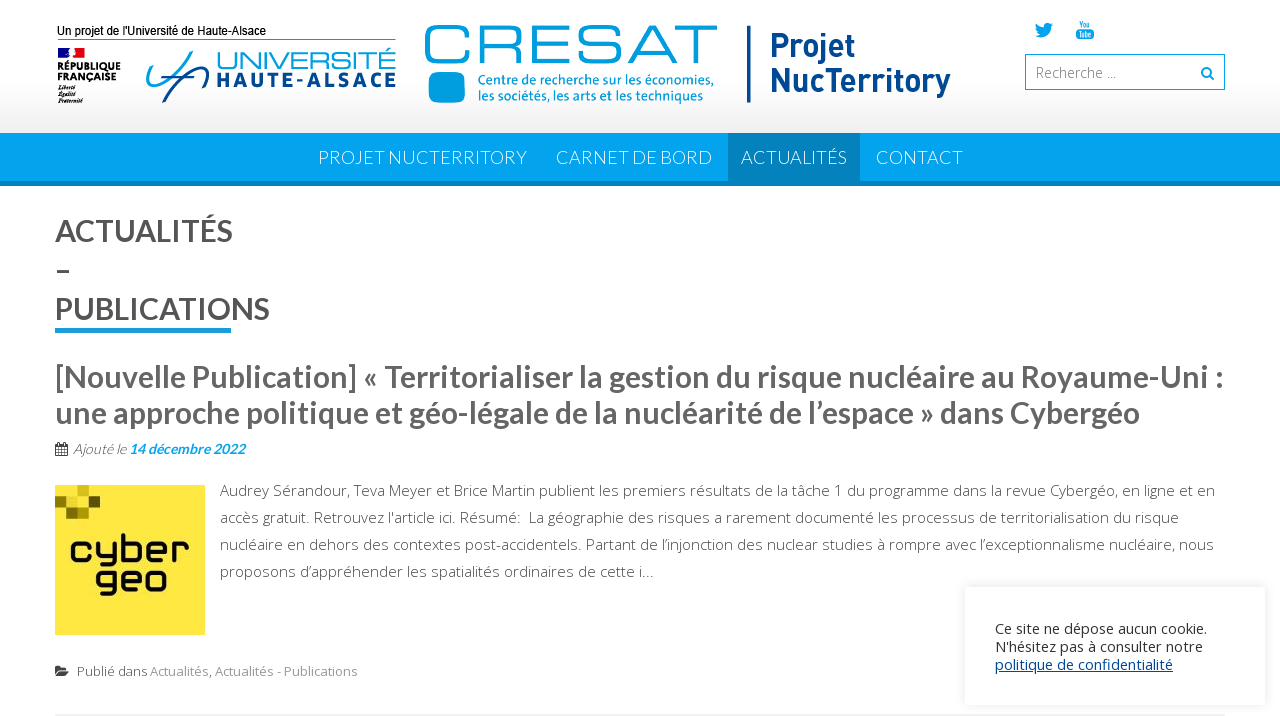

--- FILE ---
content_type: text/html; charset=UTF-8
request_url: https://www.nucterritory.uha.fr/category/actualites/publications/
body_size: 48802
content:
<!DOCTYPE html> 
<html lang="fr-FR">
<head>
<meta charset="UTF-8">
<meta name="viewport" content="width=device-width, initial-scale=1">
<link rel="profile" href="http://gmpg.org/xfn/11">
<link rel="pingback" href="https://www.nucterritory.uha.fr/xmlrpc.php">

<meta name='robots' content='index, follow, max-image-preview:large, max-snippet:-1, max-video-preview:-1' />

	<!-- This site is optimized with the Yoast SEO plugin v26.6 - https://yoast.com/wordpress/plugins/seo/ -->
	<title>Archives des Actualités - Publications - NucTerritory - CRESAT</title>
	<link rel="canonical" href="https://www.nucterritory.uha.fr/category/actualites/publications/" />
	<meta property="og:locale" content="fr_FR" />
	<meta property="og:type" content="article" />
	<meta property="og:title" content="Archives des Actualités - Publications - NucTerritory - CRESAT" />
	<meta property="og:url" content="https://www.nucterritory.uha.fr/category/actualites/publications/" />
	<meta property="og:site_name" content="NucTerritory - CRESAT" />
	<meta name="twitter:card" content="summary_large_image" />
	<script type="application/ld+json" class="yoast-schema-graph">{"@context":"https://schema.org","@graph":[{"@type":"CollectionPage","@id":"https://www.nucterritory.uha.fr/category/actualites/publications/","url":"https://www.nucterritory.uha.fr/category/actualites/publications/","name":"Archives des Actualités - Publications - NucTerritory - CRESAT","isPartOf":{"@id":"https://www.nucterritory.uha.fr/#website"},"primaryImageOfPage":{"@id":"https://www.nucterritory.uha.fr/category/actualites/publications/#primaryimage"},"image":{"@id":"https://www.nucterritory.uha.fr/category/actualites/publications/#primaryimage"},"thumbnailUrl":"https://www.nucterritory.uha.fr/wp-content/uploads/2022/12/NZoJw2j0_400x400.jpg","breadcrumb":{"@id":"https://www.nucterritory.uha.fr/category/actualites/publications/#breadcrumb"},"inLanguage":"fr-FR"},{"@type":"ImageObject","inLanguage":"fr-FR","@id":"https://www.nucterritory.uha.fr/category/actualites/publications/#primaryimage","url":"https://www.nucterritory.uha.fr/wp-content/uploads/2022/12/NZoJw2j0_400x400.jpg","contentUrl":"https://www.nucterritory.uha.fr/wp-content/uploads/2022/12/NZoJw2j0_400x400.jpg","width":400,"height":400},{"@type":"BreadcrumbList","@id":"https://www.nucterritory.uha.fr/category/actualites/publications/#breadcrumb","itemListElement":[{"@type":"ListItem","position":1,"name":"Accueil","item":"https://www.nucterritory.uha.fr/"},{"@type":"ListItem","position":2,"name":"Actualités","item":"https://www.nucterritory.uha.fr/category/actualites/"},{"@type":"ListItem","position":3,"name":"Actualités - Publications"}]},{"@type":"WebSite","@id":"https://www.nucterritory.uha.fr/#website","url":"https://www.nucterritory.uha.fr/","name":"NucTerritory - CRESAT","description":"Université de Haute-Alsace","potentialAction":[{"@type":"SearchAction","target":{"@type":"EntryPoint","urlTemplate":"https://www.nucterritory.uha.fr/?s={search_term_string}"},"query-input":{"@type":"PropertyValueSpecification","valueRequired":true,"valueName":"search_term_string"}}],"inLanguage":"fr-FR"}]}</script>
	<!-- / Yoast SEO plugin. -->


<link rel='dns-prefetch' href='//fonts.googleapis.com' />
<link rel="alternate" type="application/rss+xml" title="NucTerritory - CRESAT &raquo; Flux" href="https://www.nucterritory.uha.fr/feed/" />
<link rel="alternate" type="application/rss+xml" title="NucTerritory - CRESAT &raquo; Flux de la catégorie Actualités - Publications" href="https://www.nucterritory.uha.fr/category/actualites/publications/feed/" />
<style id='wp-img-auto-sizes-contain-inline-css' type='text/css'>
img:is([sizes=auto i],[sizes^="auto," i]){contain-intrinsic-size:3000px 1500px}
/*# sourceURL=wp-img-auto-sizes-contain-inline-css */
</style>
<style id='wp-emoji-styles-inline-css' type='text/css'>

	img.wp-smiley, img.emoji {
		display: inline !important;
		border: none !important;
		box-shadow: none !important;
		height: 1em !important;
		width: 1em !important;
		margin: 0 0.07em !important;
		vertical-align: -0.1em !important;
		background: none !important;
		padding: 0 !important;
	}
/*# sourceURL=wp-emoji-styles-inline-css */
</style>
<link rel='stylesheet' id='contact-form-7-css' href='https://www.nucterritory.uha.fr/wp-content/plugins/contact-form-7/includes/css/styles.css?ver=6.1.4' type='text/css' media='all' />
<link rel='stylesheet' id='cookie-law-info-css' href='https://www.nucterritory.uha.fr/wp-content/plugins/cookie-law-info/legacy/public/css/cookie-law-info-public.css?ver=3.3.9.1' type='text/css' media='all' />
<link rel='stylesheet' id='cookie-law-info-gdpr-css' href='https://www.nucterritory.uha.fr/wp-content/plugins/cookie-law-info/legacy/public/css/cookie-law-info-gdpr.css?ver=3.3.9.1' type='text/css' media='all' />
<link rel='stylesheet' id='document-gallery-css' href='https://www.nucterritory.uha.fr/wp-content/plugins/document-gallery/src/assets/css/style.min.css?ver=5.1.0' type='text/css' media='all' />
<link rel='stylesheet' id='font-awesome-css-css' href='https://www.nucterritory.uha.fr/wp-content/plugins/text-slider/public/../includes/font-awesome/css/font-awesome.min.css?ver=1.0.0' type='text/css' media='all' />
<link rel='stylesheet' id='font-awesome-ie7-css-css' href='https://www.nucterritory.uha.fr/wp-content/plugins/text-slider/public/../includes/font-awesome/css/font-awesome-ie7.min.css?ver=1.0.0' type='text/css' media='all' />
<link rel='stylesheet' id='text-slider-plugin-styles-css' href='https://www.nucterritory.uha.fr/wp-content/plugins/text-slider/public/assets/css/public.css?ver=1.0.0' type='text/css' media='all' />
<link rel='stylesheet' id='parent-style-css' href='https://www.nucterritory.uha.fr/wp-content/themes/accesspress-lite/style.css?ver=6.9' type='text/css' media='all' />
<link rel='stylesheet' id='accesspresslite-google-fonts-css' href='//fonts.googleapis.com/css?family=Open+Sans%3A400%2C400italic%2C300italic%2C300%2C600%2C600italic%7CLato%3A400%2C100%2C300%2C700%7CRoboto%3A400%2C300italic%2C300%2C700&#038;ver=6.9' type='text/css' media='all' />
<link rel='stylesheet' id='accesspresslite-font-awesome-css' href='https://www.nucterritory.uha.fr/wp-content/themes/accesspress-lite/css/font-awesome.min.css?ver=6.9' type='text/css' media='all' />
<link rel='stylesheet' id='accesspresslite-fancybox-css-css' href='https://www.nucterritory.uha.fr/wp-content/themes/accesspress-lite/css/nivo-lightbox.css?ver=6.9' type='text/css' media='all' />
<link rel='stylesheet' id='accesspresslite-bx-slider-style-css' href='https://www.nucterritory.uha.fr/wp-content/themes/accesspress-lite/css/jquery.bxslider.css?ver=6.9' type='text/css' media='all' />
<link rel='stylesheet' id='accesspresslite-woo-commerce-style-css' href='https://www.nucterritory.uha.fr/wp-content/themes/accesspress-lite/css/woocommerce.css?ver=6.9' type='text/css' media='all' />
<link rel='stylesheet' id='accesspresslite-font-style-css' href='https://www.nucterritory.uha.fr/wp-content/themes/accesspress-lite/css/fonts.css?ver=6.9' type='text/css' media='all' />
<link rel='stylesheet' id='accesspresslite-style-css' href='https://www.nucterritory.uha.fr/wp-content/themes/accesspress-lite-child/style.css?ver=6.9' type='text/css' media='all' />
<style id='accesspresslite-style-inline-css' type='text/css'>

                .socials a,
                .searchform .searchsubmit,
                .header-text,
                .main-navigation ul ul li:hover > a,
                .main-navigation ul ul li.current-menu-item > a,
                #latest-events a, .testimonial-sidebar a,
                .search-results .posted-on a, .cat-links a:hover, a,
                .body_template_two .right-header .socials a:hover,
                .body_template_two #top-section .welcome-detail a.bttn,
                .body_template_two #top-section h1 a,
                .body_template_two .site-footer #top-footer .footer2.footer .aptf-tweet-content a.aptf-tweet-name,
                .body_template_two #event_section #latest-events_template_two h1 a,
                .body_template_two a.all-testimonial,
                .body_template_two a.all-events,
                .body_template_two .event-detail h4 a:hover,
                .body_template_two .author.vcard a,
                .body_template_two a .entry-date.published,
                .body_template_two .entry-footer a:hover,
                .body_template_two.left-sidebar .searchform .searchsubmit,
                .body_template_two.both-sidebar .searchform .searchsubmit,
                .body_template_two.left-sidebar a:hover,
                .body_template_two.left-sidebar .sidebar .widget_recent_comments .url:hover,
                .body_template_two .business-hours ul li a,
                .body_template_two .featured-post.big-icon h2.has-icon .fa{
                    color: #04A3ED
                }
                .socials a:hover,
                .main-navigation,
                #call-to-action,
                .event-thumbnail .event-date,
                .bttn:after,
                .featured-post .featured-overlay,
                #bottom-section,
                .portofolio-layout .entry-title,
                .event-date-archive,
                #slider-banner .bx-wrapper .bx-pager.bx-default-pager a:after,
                .body_template_two #site-navigation.main-navigation ul li:before,
                .body_template_two .slider-caption .caption-title,
                .body_template_two #slider-banner .bx-wrapper .bx-pager.bx-default-pager a:after,
                .body_template_two #top-section .welcome-detail a.bttn:after,
                .body_template_two #call-to-action .action-btn,
                .body_template_two #mid-section .featured-post .featured-overlay,
                .body_template_two .event-thumbnail .event-date,
                .body_template_two .event-date-archive,
                .body_template_two a.cat-event-more.bttn:after,
                .body_template_two .portofolio-layout .entry-title,
                .body_template_two .entry-content .bttn:after,
                .body_template_two #bottom-section .testimonial-slider-wrap .bx-wrapper .bx-pager.bx-default-pager a:hover, .body_template_two #bottom-section .testimonial-slider-wrap .bx-wrapper .bx-pager.bx-default-pager a.active,
                .navigation .nav-links a:hover, .bttn:hover, button:hover,
                input[type="button"]:hover, input[type="reset"]:hover, input[type="submit"]:hover{
                    background: #04A3ED 
                }
                .cat-portfolio-list:hover .portofolio-layout{
                     background: rgba(4, 163, 237, 0.6)
                }
                .body_template_two #event_section #latest-events_template_two .event-list_two .event-date_two{
                    background: rgba(4, 163, 237, 0.8)
                }
                .body_template_two .cat-portfolio-list:hover .portofolio-layout{
                     background: rgba(4, 163, 237, 0.4)
                }
                .main-navigation .current-menu-parent > a,
                .main-navigation .current-menu-item > a,
                .main-navigation .current_page_item > a,
                .main-navigation .current_page_parent > a,
                .bx-wrapper .bx-pager.bx-default-pager a,
                .main-navigation li:hover > a{
                    background: #0382be;
                }
                .testimonial-wrap{
                    background: #36b5f1 
                }
                .socials a,
                .searchform,
                .sidebar h3.widget-title,
                .body_template_two .main-navigation .current-menu-parent > a,
                .main-navigation .current_page_parent > a,
                .body_template_two .main-navigation .current-menu-item > a,
                .body_template_two .main-navigation .current_page_item > a,
                .body_template_two #site-navigation.main-navigation ul ul,
                .body_template_two #call-to-action .action-btn,
                .navigation .nav-links a, .bttn, button, input[type="button"], input[type="reset"], input[type="submit"],
                .body_template_two .sidebar h3.widget-title,
                .body_template_two.left-sidebar .searchform,
                .body_template_two.both-sidebar .searchform,
                .body_template_two .featured-post.big-icon h2.has-icon .fa{
                    border-color: #04A3ED
                }
                .main-navigation,
                .main-navigation ul ul{
                     border-color: #0382be;
                }
                .testimonial-wrap:after{
                    border-color: #36b5f1 transparent transparent; 
                }
                #slider-banner .bx-wrapper .bx-pager.bx-default-pager a{
                    box-shadow: 0 0 0 2px #04A3ED inset; 
                }
                @media screen and (max-width: 940px) {
                    .main-navigation .menu li{
                        background: #04A3ED;
                    }

                    .main-navigation .menu li{
                        border-bottom-color: #0382be !important;
                    }
                }
/*# sourceURL=accesspresslite-style-inline-css */
</style>
<link rel='stylesheet' id='accesspresslite-responsive-css' href='https://www.nucterritory.uha.fr/wp-content/themes/accesspress-lite/css/responsive.css?ver=6.9' type='text/css' media='all' />
<link rel='stylesheet' id='fancybox-css' href='https://www.nucterritory.uha.fr/wp-content/plugins/easy-fancybox/fancybox/1.5.4/jquery.fancybox.min.css?ver=6.9' type='text/css' media='screen' />
<style id='fancybox-inline-css' type='text/css'>
#fancybox-outer{background:#ffffff}#fancybox-content{background:#ffffff;border-color:#ffffff;color:#000000;}#fancybox-title,#fancybox-title-float-main{color:#fff}
/*# sourceURL=fancybox-inline-css */
</style>
		<script type="text/javascript">
			ajaxurl = typeof(ajaxurl) !== 'string' ? 'https://www.nucterritory.uha.fr/wp-admin/admin-ajax.php' : ajaxurl;
		</script>
		<script type="text/javascript" src="https://www.nucterritory.uha.fr/wp-includes/js/jquery/jquery.min.js?ver=3.7.1" id="jquery-core-js"></script>
<script type="text/javascript" src="https://www.nucterritory.uha.fr/wp-includes/js/jquery/jquery-migrate.min.js?ver=3.4.1" id="jquery-migrate-js"></script>
<script type="text/javascript" id="cookie-law-info-js-extra">
/* <![CDATA[ */
var Cli_Data = {"nn_cookie_ids":[],"cookielist":[],"non_necessary_cookies":[],"ccpaEnabled":"","ccpaRegionBased":"","ccpaBarEnabled":"","strictlyEnabled":["necessary","obligatoire"],"ccpaType":"gdpr","js_blocking":"1","custom_integration":"","triggerDomRefresh":"","secure_cookies":""};
var cli_cookiebar_settings = {"animate_speed_hide":"500","animate_speed_show":"500","background":"#FFF","border":"#b1a6a6c2","border_on":"","button_1_button_colour":"#61a229","button_1_button_hover":"#4e8221","button_1_link_colour":"#fff","button_1_as_button":"1","button_1_new_win":"","button_2_button_colour":"#333","button_2_button_hover":"#292929","button_2_link_colour":"#004996","button_2_as_button":"","button_2_hidebar":"","button_3_button_colour":"#3566bb","button_3_button_hover":"#2a5296","button_3_link_colour":"#fff","button_3_as_button":"1","button_3_new_win":"","button_4_button_colour":"#000","button_4_button_hover":"#000000","button_4_link_colour":"#333333","button_4_as_button":"","button_7_button_colour":"#61a229","button_7_button_hover":"#4e8221","button_7_link_colour":"#fff","button_7_as_button":"1","button_7_new_win":"","font_family":"inherit","header_fix":"","notify_animate_hide":"1","notify_animate_show":"","notify_div_id":"#cookie-law-info-bar","notify_position_horizontal":"right","notify_position_vertical":"bottom","scroll_close":"","scroll_close_reload":"","accept_close_reload":"","reject_close_reload":"","showagain_tab":"1","showagain_background":"#fff","showagain_border":"#000","showagain_div_id":"#cookie-law-info-again","showagain_x_position":"100px","text":"#333333","show_once_yn":"","show_once":"10000","logging_on":"","as_popup":"","popup_overlay":"1","bar_heading_text":"","cookie_bar_as":"widget","popup_showagain_position":"bottom-right","widget_position":"right"};
var log_object = {"ajax_url":"https://www.nucterritory.uha.fr/wp-admin/admin-ajax.php"};
//# sourceURL=cookie-law-info-js-extra
/* ]]> */
</script>
<script type="text/javascript" src="https://www.nucterritory.uha.fr/wp-content/plugins/cookie-law-info/legacy/public/js/cookie-law-info-public.js?ver=3.3.9.1" id="cookie-law-info-js"></script>
<script type="text/javascript" src="https://www.nucterritory.uha.fr/wp-content/plugins/text-slider/public/assets/js/text-slider.min.js?ver=1.0.0" id="text-sliderslider-plugin-script-js"></script>
<script type="text/javascript" src="https://www.nucterritory.uha.fr/wp-content/themes/accesspress-lite/js/sticky-sidebar/theia-sticky-sidebar.js?ver=6.9" id="accesspresslite-stickey-sidebar-js-js"></script>
<link rel="https://api.w.org/" href="https://www.nucterritory.uha.fr/wp-json/" /><link rel="alternate" title="JSON" type="application/json" href="https://www.nucterritory.uha.fr/wp-json/wp/v2/categories/7" /><link rel="EditURI" type="application/rsd+xml" title="RSD" href="https://www.nucterritory.uha.fr/xmlrpc.php?rsd" />
<meta name="generator" content="WordPress 6.9" />
<script type="text/javascript">
	window._se_plugin_version = '8.1.9';
</script>
    	<style>

		#text-slider {
			width: 100%;
			position: relative;
			font-family: 'Open Sans';
			font-size: 90px;
			font-weight: 600;
			line-height: 85px;
			height:auto;
			overflow:hidden;
			
		}

		#text-slider article {
			width:100%;
			position:absolute;
			top:0;
			left:0;
		}

		#text-slider span {	
			display: block;
		}
		#text-slider-controls {
			width: auto;
			height: auto;
			float:right;
			margin:3%;
			/*position: absolute;
			bottom: 0;
			right: 0;*/
		}
/*		
		#text-slider-controls .prev {	
			float: right;
		}
		#text-slider-controls .next {	
			float: right;
		}
*/
		#text-slider-controls a {
			text-decoration: none;
		}
		.nav-color {
			color: #000;
			font-size:86px;
		}
		.nav-color:hover {
			color: #eee;	
		}

		
				</style>
			<!-- Analytics by WP Statistics - https://wp-statistics.com -->
<style type="text/css"></style><link rel="icon" href="https://www.nucterritory.uha.fr/wp-content/uploads/2020/10/favicon-32x32-1.png" sizes="32x32" />
<link rel="icon" href="https://www.nucterritory.uha.fr/wp-content/uploads/2020/10/favicon-32x32-1.png" sizes="192x192" />
<link rel="apple-touch-icon" href="https://www.nucterritory.uha.fr/wp-content/uploads/2020/10/favicon-32x32-1.png" />
<meta name="msapplication-TileImage" content="https://www.nucterritory.uha.fr/wp-content/uploads/2020/10/favicon-32x32-1.png" />
</head>

<body class="archive category category-publications category-7 wp-embed-responsive wp-theme-accesspress-lite wp-child-theme-accesspress-lite-child body_template_one right-sidebar">
<div id="page" class="site">

	<header id="masthead" class="site-header">
    <div id="top-header">
		<div class="ak-container">
			<div class="site-branding">
				<a href="https://www.nucterritory.uha.fr/">				
									<img src="https://www.nucterritory.uha.fr/wp-content/uploads/2021/05/logo-web-etat-cresat-nuc-territory-02.png" alt="NucTerritory &#8211; CRESAT">
						
				</a>
				
			</div><!-- .site-branding -->
        

			<div class="right-header clearfix">
				                <div class="clearfix"></div>
                	<div class="socials">
	
		<a href="http://@nucterritory" class="twitter" title="Twitter" target="_blank"><span class="font-icon-social-twitter"></span></a>
	
	
		<a href="https://www.youtube.com/user/UnivHauteAlsace" class="youtube" title="Youtube" target="_blank"><span class="font-icon-social-youtube"></span></a>
	
	
	
	
	
	
	
	
	
	
	
		</div>
				<div class="ak-search">
						<form method="get" class="searchform" action="https://www.nucterritory.uha.fr/" role="search">
		<input type="text" name="s" value="" class="s" placeholder="Recherche ..." />
		<button type="submit" name="submit" class="searchsubmit"><i class="fa fa-search"></i></button>
	</form>
                </div>
								
			</div><!-- .right-header -->
			
		</div><!-- .ak-container -->
  </div><!-- #top-header -->

		
		<nav id="site-navigation" class="main-navigation menu-center">
			<div class="ak-container">
				<div class="menu-toggle">Menu</div>

				<div class="menu-menu-principal-nucterritory-container"><ul id="menu-menu-principal-nucterritory" class="menu"><li id="menu-item-36" class="menu-item menu-item-type-post_type menu-item-object-page menu-item-has-children menu-item-36"><a href="https://www.nucterritory.uha.fr/projet-nucterritory/">Projet NucTerritory</a>
<ul class="sub-menu">
	<li id="menu-item-38" class="menu-item menu-item-type-post_type menu-item-object-page menu-item-38"><a href="https://www.nucterritory.uha.fr/projet-nucterritory/equipe-et-partenaires/">Équipe et partenaires</a></li>
	<li id="menu-item-39" class="menu-item menu-item-type-post_type menu-item-object-page menu-item-39"><a href="https://www.nucterritory.uha.fr/projet-nucterritory/objectifs-scientifiques/">Objectifs scientifiques</a></li>
	<li id="menu-item-40" class="menu-item menu-item-type-post_type menu-item-object-page current-category-parent menu-item-40"><a href="https://www.nucterritory.uha.fr/projet-nucterritory/taches-et-deroule-du-projet/">Tâches et déroulé du projet</a></li>
</ul>
</li>
<li id="menu-item-32" class="menu-item menu-item-type-post_type menu-item-object-page menu-item-has-children menu-item-32"><a href="https://www.nucterritory.uha.fr/carnet-de-bord/">Carnet de bord</a>
<ul class="sub-menu">
	<li id="menu-item-45" class="menu-item menu-item-type-taxonomy menu-item-object-category menu-item-45"><a href="https://www.nucterritory.uha.fr/category/preparation/">Préparation</a></li>
	<li id="menu-item-46" class="menu-item menu-item-type-taxonomy menu-item-object-category menu-item-46"><a href="https://www.nucterritory.uha.fr/category/sur-le-terrain/">Sur le terrain</a></li>
	<li id="menu-item-44" class="menu-item menu-item-type-taxonomy menu-item-object-category menu-item-44"><a href="https://www.nucterritory.uha.fr/category/analyse/">Analyse</a></li>
</ul>
</li>
<li id="menu-item-31" class="menu-item menu-item-type-post_type menu-item-object-page current-menu-ancestor current-menu-parent current_page_parent current_page_ancestor menu-item-has-children menu-item-31"><a href="https://www.nucterritory.uha.fr/actualites/">Actualités</a>
<ul class="sub-menu">
	<li id="menu-item-43" class="menu-item menu-item-type-taxonomy menu-item-object-category menu-item-43"><a href="https://www.nucterritory.uha.fr/category/actualites/reunions-de-travail/">Réunions de travail</a></li>
	<li id="menu-item-42" class="menu-item menu-item-type-taxonomy menu-item-object-category current-menu-item menu-item-42"><a href="https://www.nucterritory.uha.fr/category/actualites/publications/" aria-current="page">Publications</a></li>
	<li id="menu-item-41" class="menu-item menu-item-type-taxonomy menu-item-object-category menu-item-41"><a href="https://www.nucterritory.uha.fr/category/actualites/colloques-conferences/">Colloques &#038; conférences</a></li>
</ul>
</li>
<li id="menu-item-33" class="menu-item menu-item-type-post_type menu-item-object-page menu-item-33"><a href="https://www.nucterritory.uha.fr/contact/">Contact</a></li>
</ul></div>			</div>
		</nav><!-- #site-navigation -->            
	</header><!-- #masthead -->

	<section id="slider-banner">
			</section><!-- #slider-banner -->
		<div id="content" class="site-content">

<div class="ak-container">
	<section id="primary" class="content-area">
		<main id="main" class="site-main" role="main">

		
			<header class="page-header">
				<h1 class="page-title">
					Actualités &#8211; Publications				</h1>
							</header><!-- .page-header -->

						
				


<article id="post-426" class="post-426 post type-post status-publish format-standard has-post-thumbnail hentry category-actualites category-publications">
	<header class="entry-header">
		<h1 class="entry-title"><a href="https://www.nucterritory.uha.fr/2022/12/14/nouvelle-publication-territorialiser-la-gestion-du-risque-nucleaire-au-royaume-uni-une-approche-politique-et-geo-legale-de-la-nuclearite-de-lespace-dans-cybergeo/" rel="bookmark">[Nouvelle Publication] « Territorialiser la gestion du risque nucléaire au Royaume-Uni : une approche politique et géo-légale de la nucléarité de l’espace » dans Cybergéo</a></h1>

				<div class="entry-meta">
			<span class="posted-on">Ajouté le <a href="https://www.nucterritory.uha.fr/2022/12/14/nouvelle-publication-territorialiser-la-gestion-du-risque-nucleaire-au-royaume-uni-une-approche-politique-et-geo-legale-de-la-nuclearite-de-lespace-dans-cybergeo/" rel="bookmark"><time class="entry-date published" datetime="2022-12-14T17:26:40+01:00">14 décembre 2022</time><time class="updated" datetime="2023-01-16T11:06:31+01:00">16 janvier 2023</time></a></span><span class="byline"> par <span class="author vcard"><a class="url fn n" href="https://www.nucterritory.uha.fr/author/teva-meyeruha-fr/">Teva Meyer</a></span></span>		</div><!-- .entry-meta -->
			</header><!-- .entry-header -->

		<div class="entry-content">
				<div class="entry-thumbnail">
			<img width="150" height="150" src="https://www.nucterritory.uha.fr/wp-content/uploads/2022/12/NZoJw2j0_400x400-150x150.jpg" class="attachment-thumbnail size-thumbnail wp-post-image" alt="" decoding="async" srcset="https://www.nucterritory.uha.fr/wp-content/uploads/2022/12/NZoJw2j0_400x400-150x150.jpg 150w, https://www.nucterritory.uha.fr/wp-content/uploads/2022/12/NZoJw2j0_400x400-300x300.jpg 300w, https://www.nucterritory.uha.fr/wp-content/uploads/2022/12/NZoJw2j0_400x400-96x96.jpg 96w, https://www.nucterritory.uha.fr/wp-content/uploads/2022/12/NZoJw2j0_400x400-84x84.jpg 84w, https://www.nucterritory.uha.fr/wp-content/uploads/2022/12/NZoJw2j0_400x400.jpg 400w" sizes="(max-width: 150px) 100vw, 150px" />		</div>
				<div class="short-content">
		Audrey Sérandour, Teva Meyer et Brice Martin publient les premiers résultats de la tâche 1 du programme dans la revue Cybergéo, en ligne et en accès gratuit.

Retrouvez l&#039;article ici.

Résumé: 

La géographie des risques a rarement documenté les processus de territorialisation du risque nucléaire en dehors des contextes post-accidentels. Partant de l’injonction des nuclear studies à rompre avec l’exceptionnalisme nucléaire, nous proposons d’appréhender les spatialités ordinaires de cette i...		</div>
		<a href="https://www.nucterritory.uha.fr/2022/12/14/nouvelle-publication-territorialiser-la-gestion-du-risque-nucleaire-au-royaume-uni-une-approche-politique-et-geo-legale-de-la-nuclearite-de-lespace-dans-cybergeo/" class="bttn">Plus</a>
			</div><!-- .entry-content -->
	
	<footer class="entry-footer">
								<span class="cat-links">
				Publié dans  <a href="https://www.nucterritory.uha.fr/category/actualites/" rel="category tag">Actualités</a>, <a href="https://www.nucterritory.uha.fr/category/actualites/publications/" rel="category tag">Actualités - Publications</a>			</span>
			
					
	</footer><!-- .entry-footer -->
</article><!-- #post-## -->

			
				


<article id="post-232" class="post-232 post type-post status-publish format-standard hentry category-publications">
	<header class="entry-header">
		<h1 class="entry-title"><a href="https://www.nucterritory.uha.fr/2021/05/11/nouvel-article-scientifique-du-programme-publie-dans-la-revue-energy-research-social-science/" rel="bookmark">Nouvel article scientifique du programme dans la revue Energy Research &#038; Social Science</a></h1>

				<div class="entry-meta">
			<span class="posted-on">Ajouté le <a href="https://www.nucterritory.uha.fr/2021/05/11/nouvel-article-scientifique-du-programme-publie-dans-la-revue-energy-research-social-science/" rel="bookmark"><time class="entry-date published" datetime="2021-05-11T15:15:14+02:00">11 mai 2021</time><time class="updated" datetime="2021-05-11T15:26:37+02:00">11 mai 2021</time></a></span><span class="byline"> par <span class="author vcard"><a class="url fn n" href="https://www.nucterritory.uha.fr/author/teva-meyeruha-fr/">Teva Meyer</a></span></span>		</div><!-- .entry-meta -->
			</header><!-- .entry-header -->

		<div class="entry-content">
				<div class="short-content">
		

Dans cet article intitulé &quot;Relational territoriality and the spatial embeddedness of nuclear energy&quot; publié dans le volume 71 de la revue Energy Research And Social Science, Teva Meyer expose la méthodologie globale du programme NucTerritory.

Il l’applique de manière exploratoire au cas de deux centrales nucléaires, Fessenheim en France et Neckarwestheim en Allemagne, pour comparer leur production de territorialités.

Référence: Teva Meyer, &quot;Relational territoriality and the spatial emb...		</div>
		<a href="https://www.nucterritory.uha.fr/2021/05/11/nouvel-article-scientifique-du-programme-publie-dans-la-revue-energy-research-social-science/" class="bttn">Plus</a>
			</div><!-- .entry-content -->
	
	<footer class="entry-footer">
								<span class="cat-links">
				Publié dans  <a href="https://www.nucterritory.uha.fr/category/actualites/publications/" rel="category tag">Actualités - Publications</a>			</span>
			
					
	</footer><!-- .entry-footer -->
</article><!-- #post-## -->

			
			
		
		</main><!-- #main -->
	</section><!-- #primary -->


	<div id="secondary-right" class="widget-area right-sidebar sidebar">
		
        
	    		

			</div><!-- #secondary -->
</div>
	</div><!-- #content -->

	<footer id="colophon" class="site-footer">
			<div id="top-footer">
		<div class="ak-container">			<div class="footer1 footer">
									<aside id="nav_menu-2" class="widget widget_nav_menu"><div class="menu-menu-pied-de-page-container"><ul id="menu-menu-pied-de-page" class="menu"><li id="menu-item-198" class="menu-item menu-item-type-post_type menu-item-object-page menu-item-privacy-policy menu-item-198"><a rel="privacy-policy" href="https://www.nucterritory.uha.fr/protection-des-donnees/">Protection des données</a></li>
<li id="menu-item-49" class="menu-item menu-item-type-post_type menu-item-object-page menu-item-49"><a href="https://www.nucterritory.uha.fr/mentions-legales/">Mentions légales</a></li>
<li id="menu-item-48" class="menu-item menu-item-type-post_type menu-item-object-page menu-item-48"><a href="https://www.nucterritory.uha.fr/accessibilite/">Accessibilité</a></li>
<li id="menu-item-47" class="menu-item menu-item-type-post_type menu-item-object-page menu-item-47"><a href="https://www.nucterritory.uha.fr/plan-du-site/">Plan du site</a></li>
</ul></div></aside>					
			</div>

			<div class="footer2 footer">
									<aside id="text-2" class="widget widget_text"><h3 class="widget-title">NucTerritory</h3>			<div class="textwidget"><p>CRESAT &#8211; Centre de recherche sur les économies, les sociétés, les arts et les techniques<br />
16 rue de la Fonderie, 68100 MULHOUSE<br />
Tél. : <a href="tel:0389568293">+33 (0)3 89 56 82 93</a><br />
Courriel : <a href="mailto:cresat@uha.fr">cresat@uha.fr</a><br />
Site web : <a href="http://www.cresat.uha.fr/" target="_blank" rel="noopener">www.cresat.uha.fr</a></p>
</div>
		</aside>					
			</div>

			<div class="clearfix hide"></div>

			<div class="footer3 footer">
									<aside id="media_image-3" class="widget widget_media_image"><a href="https://www.uha.fr/"><img width="300" height="66" src="https://www.nucterritory.uha.fr/wp-content/uploads/2020/10/Logo-Uha-blanc-300x66.png" class="image wp-image-120  attachment-medium size-medium" alt="Logo réserve - Université de Haute-Alsace" style="max-width: 100%; height: auto;" decoding="async" loading="lazy" srcset="https://www.nucterritory.uha.fr/wp-content/uploads/2020/10/Logo-Uha-blanc-300x66.png 300w, https://www.nucterritory.uha.fr/wp-content/uploads/2020/10/Logo-Uha-blanc-1024x225.png 1024w, https://www.nucterritory.uha.fr/wp-content/uploads/2020/10/Logo-Uha-blanc-768x169.png 768w, https://www.nucterritory.uha.fr/wp-content/uploads/2020/10/Logo-Uha-blanc-1536x338.png 1536w, https://www.nucterritory.uha.fr/wp-content/uploads/2020/10/Logo-Uha-blanc-2048x450.png 2048w" sizes="auto, (max-width: 300px) 100vw, 300px" /></a></aside>					
			</div>

			<div class="footer4 footer">
									<aside id="media_image-2" class="widget widget_media_image"><a href="https://www.cresat.uha.fr/"><img width="300" height="81" src="https://www.nucterritory.uha.fr/wp-content/uploads/2020/10/CRESAT-reserve-300x81.png" class="image wp-image-119  attachment-medium size-medium" alt="Logo réserve - CRESAT" style="max-width: 100%; height: auto;" decoding="async" loading="lazy" srcset="https://www.nucterritory.uha.fr/wp-content/uploads/2020/10/CRESAT-reserve-300x81.png 300w, https://www.nucterritory.uha.fr/wp-content/uploads/2020/10/CRESAT-reserve-1024x277.png 1024w, https://www.nucterritory.uha.fr/wp-content/uploads/2020/10/CRESAT-reserve-768x208.png 768w, https://www.nucterritory.uha.fr/wp-content/uploads/2020/10/CRESAT-reserve.png 1108w" sizes="auto, (max-width: 300px) 100vw, 300px" /></a></aside>					
			</div>
		</div>
		</div>
	
		
		<div id="bottom-footer">
		<div class="ak-container">

			<div class="copyright">
				Copyright &copy; 2026 
				NucTerritory - CRESAT				</a>
			</div>
		</div>
		</div>
	</footer><!-- #colophon -->
</div><!-- #page -->

<script type="speculationrules">
{"prefetch":[{"source":"document","where":{"and":[{"href_matches":"/*"},{"not":{"href_matches":["/wp-*.php","/wp-admin/*","/wp-content/uploads/*","/wp-content/*","/wp-content/plugins/*","/wp-content/themes/accesspress-lite-child/*","/wp-content/themes/accesspress-lite/*","/*\\?(.+)"]}},{"not":{"selector_matches":"a[rel~=\"nofollow\"]"}},{"not":{"selector_matches":".no-prefetch, .no-prefetch a"}}]},"eagerness":"conservative"}]}
</script>
<!--googleoff: all--><div id="cookie-law-info-bar" data-nosnippet="true"><span><div class="cli-bar-container cli-style-v2"><div class="cli-bar-message">Ce site ne dépose aucun cookie.</div><div class="cli-bar-message">N'hésitez pas à consulter notre <a href="https://www.nucterritory.uha.fr/protection-des-donnees/" id="CONSTANT_OPEN_URL" target="_blank" class="cli-plugin-main-link">politique de confidentialité</a></div></div></span></div><div id="cookie-law-info-again" data-nosnippet="true"><span id="cookie_hdr_showagain">Modifier mes préférences de cookies</span></div><div class="cli-modal" data-nosnippet="true" id="cliSettingsPopup" tabindex="-1" role="dialog" aria-labelledby="cliSettingsPopup" aria-hidden="true">
  <div class="cli-modal-dialog" role="document">
	<div class="cli-modal-content cli-bar-popup">
		  <button type="button" class="cli-modal-close" id="cliModalClose">
			<svg class="" viewBox="0 0 24 24"><path d="M19 6.41l-1.41-1.41-5.59 5.59-5.59-5.59-1.41 1.41 5.59 5.59-5.59 5.59 1.41 1.41 5.59-5.59 5.59 5.59 1.41-1.41-5.59-5.59z"></path><path d="M0 0h24v24h-24z" fill="none"></path></svg>
			<span class="wt-cli-sr-only">Fermer</span>
		  </button>
		  <div class="cli-modal-body">
			<div class="cli-container-fluid cli-tab-container">
	<div class="cli-row">
		<div class="cli-col-12 cli-align-items-stretch cli-px-0">
			<div class="cli-privacy-overview">
				<h4>Privacy Overview</h4>				<div class="cli-privacy-content">
					<div class="cli-privacy-content-text">This website uses cookies to improve your experience while you navigate through the website. Out of these, the cookies that are categorized as necessary are stored on your browser as they are essential for the working of basic functionalities of the website. We also use third-party cookies that help us analyze and understand how you use this website. These cookies will be stored in your browser only with your consent. You also have the option to opt-out of these cookies. But opting out of some of these cookies may affect your browsing experience.</div>
				</div>
				<a class="cli-privacy-readmore" aria-label="Voir plus" role="button" data-readmore-text="Voir plus" data-readless-text="Voir moins"></a>			</div>
		</div>
		<div class="cli-col-12 cli-align-items-stretch cli-px-0 cli-tab-section-container">
					</div>
	</div>
</div>
		  </div>
		  <div class="cli-modal-footer">
			<div class="wt-cli-element cli-container-fluid cli-tab-container">
				<div class="cli-row">
					<div class="cli-col-12 cli-align-items-stretch cli-px-0">
						<div class="cli-tab-footer wt-cli-privacy-overview-actions">
						
															<a id="wt-cli-privacy-save-btn" role="button" tabindex="0" data-cli-action="accept" class="wt-cli-privacy-btn cli_setting_save_button wt-cli-privacy-accept-btn cli-btn">Enregistrer &amp; appliquer</a>
													</div>
						
					</div>
				</div>
			</div>
		</div>
	</div>
  </div>
</div>
<div class="cli-modal-backdrop cli-fade cli-settings-overlay"></div>
<div class="cli-modal-backdrop cli-fade cli-popupbar-overlay"></div>
<!--googleon: all--><script type="text/javascript" src="https://www.nucterritory.uha.fr/wp-includes/js/dist/hooks.min.js?ver=dd5603f07f9220ed27f1" id="wp-hooks-js"></script>
<script type="text/javascript" src="https://www.nucterritory.uha.fr/wp-includes/js/dist/i18n.min.js?ver=c26c3dc7bed366793375" id="wp-i18n-js"></script>
<script type="text/javascript" id="wp-i18n-js-after">
/* <![CDATA[ */
wp.i18n.setLocaleData( { 'text direction\u0004ltr': [ 'ltr' ] } );
//# sourceURL=wp-i18n-js-after
/* ]]> */
</script>
<script type="text/javascript" src="https://www.nucterritory.uha.fr/wp-content/plugins/contact-form-7/includes/swv/js/index.js?ver=6.1.4" id="swv-js"></script>
<script type="text/javascript" id="contact-form-7-js-translations">
/* <![CDATA[ */
( function( domain, translations ) {
	var localeData = translations.locale_data[ domain ] || translations.locale_data.messages;
	localeData[""].domain = domain;
	wp.i18n.setLocaleData( localeData, domain );
} )( "contact-form-7", {"translation-revision-date":"2025-02-06 12:02:14+0000","generator":"GlotPress\/4.0.1","domain":"messages","locale_data":{"messages":{"":{"domain":"messages","plural-forms":"nplurals=2; plural=n > 1;","lang":"fr"},"This contact form is placed in the wrong place.":["Ce formulaire de contact est plac\u00e9 dans un mauvais endroit."],"Error:":["Erreur\u00a0:"]}},"comment":{"reference":"includes\/js\/index.js"}} );
//# sourceURL=contact-form-7-js-translations
/* ]]> */
</script>
<script type="text/javascript" id="contact-form-7-js-before">
/* <![CDATA[ */
var wpcf7 = {
    "api": {
        "root": "https:\/\/www.nucterritory.uha.fr\/wp-json\/",
        "namespace": "contact-form-7\/v1"
    },
    "cached": 1
};
//# sourceURL=contact-form-7-js-before
/* ]]> */
</script>
<script type="text/javascript" src="https://www.nucterritory.uha.fr/wp-content/plugins/contact-form-7/includes/js/index.js?ver=6.1.4" id="contact-form-7-js"></script>
<script type="text/javascript" src="https://www.nucterritory.uha.fr/wp-content/plugins/document-gallery/src/assets/js/gallery.min.js?ver=5.1.0" id="document-gallery-js"></script>
<script type="text/javascript" id="text-slider-plugin-script-js-extra">
/* <![CDATA[ */
var slider_options = [];
//# sourceURL=text-slider-plugin-script-js-extra
/* ]]> */
</script>
<script type="text/javascript" src="https://www.nucterritory.uha.fr/wp-content/plugins/text-slider/public/assets/js/public.js?ver=1.0.0" id="text-slider-plugin-script-js"></script>
<script type="text/javascript" src="https://www.nucterritory.uha.fr/wp-content/themes/accesspress-lite/js/jquery.bxslider.min.js?ver=4.1" id="accesspresslite-bx-slider-js-js"></script>
<script type="text/javascript" src="https://www.nucterritory.uha.fr/wp-content/themes/accesspress-lite/js/nivo-lightbox.js?ver=2.1" id="accesspresslite-fancybox-js-js"></script>
<script type="text/javascript" src="https://www.nucterritory.uha.fr/wp-content/themes/accesspress-lite/js/jquery.actual.min.js?ver=1.0.16" id="accesspresslite-jquery-actual-js-js"></script>
<script type="text/javascript" src="https://www.nucterritory.uha.fr/wp-content/themes/accesspress-lite/js/skip-link-focus-fix.js?ver=20130115" id="accesspresslite-skip-link-focus-fix-js"></script>
<script type="text/javascript" src="https://www.nucterritory.uha.fr/wp-content/themes/accesspress-lite/js/custom.js?ver=1.1" id="accesspresslite-custom-js"></script>
<script type="text/javascript" src="https://www.nucterritory.uha.fr/wp-content/plugins/easy-fancybox/vendor/purify.min.js?ver=6.9" id="fancybox-purify-js"></script>
<script type="text/javascript" id="jquery-fancybox-js-extra">
/* <![CDATA[ */
var efb_i18n = {"close":"Close","next":"Next","prev":"Previous","startSlideshow":"Start slideshow","toggleSize":"Toggle size"};
//# sourceURL=jquery-fancybox-js-extra
/* ]]> */
</script>
<script type="text/javascript" src="https://www.nucterritory.uha.fr/wp-content/plugins/easy-fancybox/fancybox/1.5.4/jquery.fancybox.min.js?ver=6.9" id="jquery-fancybox-js"></script>
<script type="text/javascript" id="jquery-fancybox-js-after">
/* <![CDATA[ */
var fb_timeout, fb_opts={'autoScale':true,'showCloseButton':true,'width':560,'height':340,'margin':20,'pixelRatio':'false','padding':10,'centerOnScroll':false,'enableEscapeButton':true,'speedIn':300,'speedOut':300,'overlayShow':true,'hideOnOverlayClick':true,'overlayColor':'#000','overlayOpacity':0.6,'minViewportWidth':320,'minVpHeight':320,'disableCoreLightbox':'true','enableBlockControls':'true','fancybox_openBlockControls':'true' };
if(typeof easy_fancybox_handler==='undefined'){
var easy_fancybox_handler=function(){
jQuery([".nolightbox","a.wp-block-file__button","a.pin-it-button","a[href*='pinterest.com\/pin\/create']","a[href*='facebook.com\/share']","a[href*='twitter.com\/share']"].join(',')).addClass('nofancybox');
jQuery('a.fancybox-close').on('click',function(e){e.preventDefault();jQuery.fancybox.close()});
/* IMG */
						var unlinkedImageBlocks=jQuery(".wp-block-image > img:not(.nofancybox,figure.nofancybox>img)");
						unlinkedImageBlocks.wrap(function() {
							var href = jQuery( this ).attr( "src" );
							return "<a href='" + href + "'></a>";
						});
var fb_IMG_select=jQuery('a[href*=".jpg" i]:not(.nofancybox,li.nofancybox>a,figure.nofancybox>a),area[href*=".jpg" i]:not(.nofancybox),a[href*=".png" i]:not(.nofancybox,li.nofancybox>a,figure.nofancybox>a),area[href*=".png" i]:not(.nofancybox),a[href*=".webp" i]:not(.nofancybox,li.nofancybox>a,figure.nofancybox>a),area[href*=".webp" i]:not(.nofancybox),a[href*=".jpeg" i]:not(.nofancybox,li.nofancybox>a,figure.nofancybox>a),area[href*=".jpeg" i]:not(.nofancybox)');
fb_IMG_select.addClass('fancybox image');
var fb_IMG_sections=jQuery('.gallery,.wp-block-gallery,.tiled-gallery,.wp-block-jetpack-tiled-gallery,.ngg-galleryoverview,.ngg-imagebrowser,.nextgen_pro_blog_gallery,.nextgen_pro_film,.nextgen_pro_horizontal_filmstrip,.ngg-pro-masonry-wrapper,.ngg-pro-mosaic-container,.nextgen_pro_sidescroll,.nextgen_pro_slideshow,.nextgen_pro_thumbnail_grid,.tiled-gallery');
fb_IMG_sections.each(function(){jQuery(this).find(fb_IMG_select).attr('rel','gallery-'+fb_IMG_sections.index(this));});
jQuery('a.fancybox,area.fancybox,.fancybox>a').each(function(){jQuery(this).fancybox(jQuery.extend(true,{},fb_opts,{'transition':'elastic','transitionIn':'elastic','transitionOut':'elastic','opacity':false,'hideOnContentClick':false,'titleShow':true,'titlePosition':'over','titleFromAlt':true,'showNavArrows':true,'enableKeyboardNav':true,'cyclic':false,'mouseWheel':'true','changeSpeed':250,'changeFade':300}))});
};};
jQuery(easy_fancybox_handler);jQuery(document).on('post-load',easy_fancybox_handler);

//# sourceURL=jquery-fancybox-js-after
/* ]]> */
</script>
<script type="text/javascript" src="https://www.nucterritory.uha.fr/wp-content/plugins/easy-fancybox/vendor/jquery.easing.min.js?ver=1.4.1" id="jquery-easing-js"></script>
<script type="text/javascript" src="https://www.nucterritory.uha.fr/wp-content/plugins/easy-fancybox/vendor/jquery.mousewheel.min.js?ver=3.1.13" id="jquery-mousewheel-js"></script>
<script type="text/javascript" src="https://www.google.com/recaptcha/api.js?render=6Lcr3GMUAAAAAMaSCPgfn-E_ygH7DNuGyo_GtJkr&amp;ver=3.0" id="google-recaptcha-js"></script>
<script type="text/javascript" src="https://www.nucterritory.uha.fr/wp-includes/js/dist/vendor/wp-polyfill.min.js?ver=3.15.0" id="wp-polyfill-js"></script>
<script type="text/javascript" id="wpcf7-recaptcha-js-before">
/* <![CDATA[ */
var wpcf7_recaptcha = {
    "sitekey": "6Lcr3GMUAAAAAMaSCPgfn-E_ygH7DNuGyo_GtJkr",
    "actions": {
        "homepage": "homepage",
        "contactform": "contactform"
    }
};
//# sourceURL=wpcf7-recaptcha-js-before
/* ]]> */
</script>
<script type="text/javascript" src="https://www.nucterritory.uha.fr/wp-content/plugins/contact-form-7/modules/recaptcha/index.js?ver=6.1.4" id="wpcf7-recaptcha-js"></script>
<script id="wp-emoji-settings" type="application/json">
{"baseUrl":"https://s.w.org/images/core/emoji/17.0.2/72x72/","ext":".png","svgUrl":"https://s.w.org/images/core/emoji/17.0.2/svg/","svgExt":".svg","source":{"concatemoji":"https://www.nucterritory.uha.fr/wp-includes/js/wp-emoji-release.min.js?ver=6.9"}}
</script>
<script type="module">
/* <![CDATA[ */
/*! This file is auto-generated */
const a=JSON.parse(document.getElementById("wp-emoji-settings").textContent),o=(window._wpemojiSettings=a,"wpEmojiSettingsSupports"),s=["flag","emoji"];function i(e){try{var t={supportTests:e,timestamp:(new Date).valueOf()};sessionStorage.setItem(o,JSON.stringify(t))}catch(e){}}function c(e,t,n){e.clearRect(0,0,e.canvas.width,e.canvas.height),e.fillText(t,0,0);t=new Uint32Array(e.getImageData(0,0,e.canvas.width,e.canvas.height).data);e.clearRect(0,0,e.canvas.width,e.canvas.height),e.fillText(n,0,0);const a=new Uint32Array(e.getImageData(0,0,e.canvas.width,e.canvas.height).data);return t.every((e,t)=>e===a[t])}function p(e,t){e.clearRect(0,0,e.canvas.width,e.canvas.height),e.fillText(t,0,0);var n=e.getImageData(16,16,1,1);for(let e=0;e<n.data.length;e++)if(0!==n.data[e])return!1;return!0}function u(e,t,n,a){switch(t){case"flag":return n(e,"\ud83c\udff3\ufe0f\u200d\u26a7\ufe0f","\ud83c\udff3\ufe0f\u200b\u26a7\ufe0f")?!1:!n(e,"\ud83c\udde8\ud83c\uddf6","\ud83c\udde8\u200b\ud83c\uddf6")&&!n(e,"\ud83c\udff4\udb40\udc67\udb40\udc62\udb40\udc65\udb40\udc6e\udb40\udc67\udb40\udc7f","\ud83c\udff4\u200b\udb40\udc67\u200b\udb40\udc62\u200b\udb40\udc65\u200b\udb40\udc6e\u200b\udb40\udc67\u200b\udb40\udc7f");case"emoji":return!a(e,"\ud83e\u1fac8")}return!1}function f(e,t,n,a){let r;const o=(r="undefined"!=typeof WorkerGlobalScope&&self instanceof WorkerGlobalScope?new OffscreenCanvas(300,150):document.createElement("canvas")).getContext("2d",{willReadFrequently:!0}),s=(o.textBaseline="top",o.font="600 32px Arial",{});return e.forEach(e=>{s[e]=t(o,e,n,a)}),s}function r(e){var t=document.createElement("script");t.src=e,t.defer=!0,document.head.appendChild(t)}a.supports={everything:!0,everythingExceptFlag:!0},new Promise(t=>{let n=function(){try{var e=JSON.parse(sessionStorage.getItem(o));if("object"==typeof e&&"number"==typeof e.timestamp&&(new Date).valueOf()<e.timestamp+604800&&"object"==typeof e.supportTests)return e.supportTests}catch(e){}return null}();if(!n){if("undefined"!=typeof Worker&&"undefined"!=typeof OffscreenCanvas&&"undefined"!=typeof URL&&URL.createObjectURL&&"undefined"!=typeof Blob)try{var e="postMessage("+f.toString()+"("+[JSON.stringify(s),u.toString(),c.toString(),p.toString()].join(",")+"));",a=new Blob([e],{type:"text/javascript"});const r=new Worker(URL.createObjectURL(a),{name:"wpTestEmojiSupports"});return void(r.onmessage=e=>{i(n=e.data),r.terminate(),t(n)})}catch(e){}i(n=f(s,u,c,p))}t(n)}).then(e=>{for(const n in e)a.supports[n]=e[n],a.supports.everything=a.supports.everything&&a.supports[n],"flag"!==n&&(a.supports.everythingExceptFlag=a.supports.everythingExceptFlag&&a.supports[n]);var t;a.supports.everythingExceptFlag=a.supports.everythingExceptFlag&&!a.supports.flag,a.supports.everything||((t=a.source||{}).concatemoji?r(t.concatemoji):t.wpemoji&&t.twemoji&&(r(t.twemoji),r(t.wpemoji)))});
//# sourceURL=https://www.nucterritory.uha.fr/wp-includes/js/wp-emoji-loader.min.js
/* ]]> */
</script>

</body>
</html>

--- FILE ---
content_type: application/javascript
request_url: https://www.nucterritory.uha.fr/wp-content/plugins/text-slider/public/assets/js/public.js?ver=1.0.0
body_size: -694
content:

(function ( $ ) {

	$(function() {
      // The DOM is ready!
      // The rest of your code goes here!
    if(slider_options) {
    	$.each(slider_options, function(index, value) {
    		
    		$(value.element).textSlider(value.settings);
    	})
   	}
  	});
}(jQuery));

--- FILE ---
content_type: application/javascript
request_url: https://www.nucterritory.uha.fr/wp-content/themes/accesspress-lite/js/custom.js?ver=1.1
body_size: 182
content:
jQuery(function($){
    
  jQuery(window).resize(function(){
    jQuery('.slider-caption').each(function(){
    var cap_height = jQuery(this).actual( 'outerHeight' );
    jQuery(this).css('margin-top',-(cap_height/2));
    });
    }).resize();;
  
    jQuery('.testimonial-slider').bxSlider({
   controls:false,
   auto:true,
   mode:'fade',
   speed:1000
  });
  jQuery('.commentmetadata').after('<div class="clear"></div>');

  jQuery('.menu-toggle').click(function(){
    jQuery('#site-navigation .menu').slideToggle('slow');
  });
    
    jQuery('.thumbnail-gallery .gallery-item a').each(function(){
        jQuery(this).addClass('fancybox-gallery').attr('data-lightbox-gallery','gallery');
    });
    
    jQuery(".fancybox-gallery").nivoLightbox();
    jQuery(".image_feature_lightbox").nivoLightbox();
    
    jQuery('.search_one').click(function(){
         jQuery('.searchform').show();
         jQuery('.search_one').hide();
         
    });
    $('#secondary-right, #primary').theiaStickySidebar({additionalMarginTop: 35});
    $('#secondary-left, #primary').theiaStickySidebar({additionalMarginTop: 35});
 });
